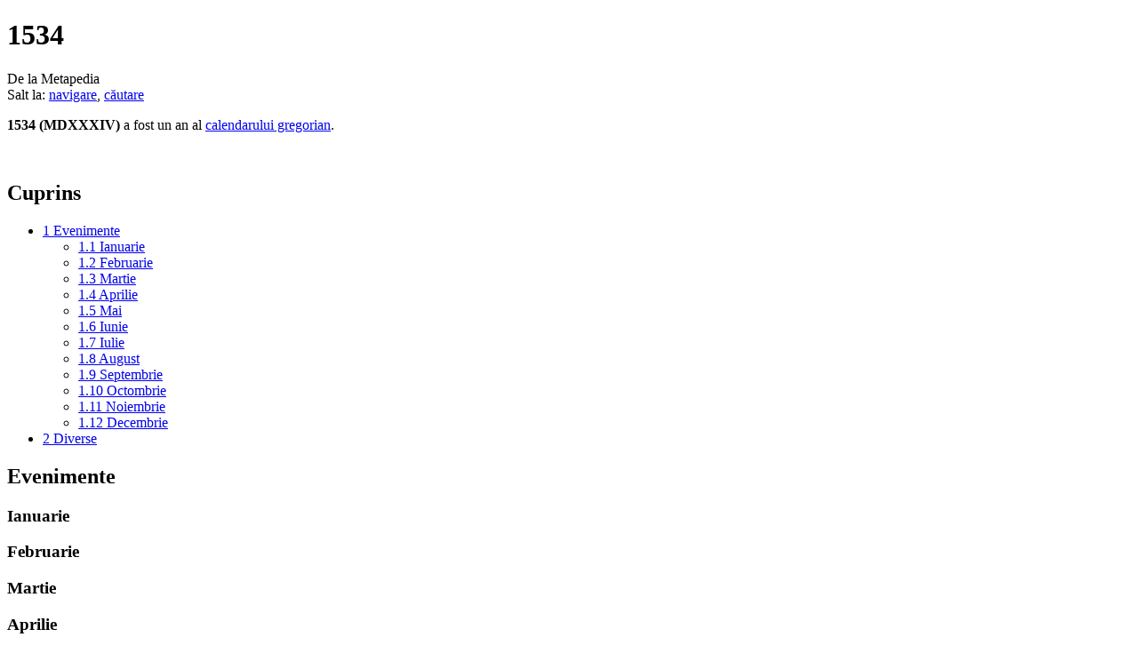

--- FILE ---
content_type: text/html; charset=UTF-8
request_url: https://ro.metapedia.org/wiki/1534
body_size: 5191
content:
<!DOCTYPE html>
<html class="client-nojs" lang="ro" dir="ltr">
<head>
<meta charset="UTF-8"/>
<title>1534 - Metapedia</title>
<script>document.documentElement.className = document.documentElement.className.replace( /(^|\s)client-nojs(\s|$)/, "$1client-js$2" );</script>
<script>(window.RLQ=window.RLQ||[]).push(function(){mw.config.set({"wgCanonicalNamespace":"","wgCanonicalSpecialPageName":false,"wgNamespaceNumber":0,"wgPageName":"1534","wgTitle":"1534","wgCurRevisionId":9165,"wgRevisionId":9165,"wgArticleId":4590,"wgIsArticle":true,"wgIsRedirect":false,"wgAction":"view","wgUserName":null,"wgUserGroups":["*"],"wgCategories":["1534","Anii 1530","Secolul 16","Mileniul II"],"wgBreakFrames":false,"wgPageContentLanguage":"ro","wgPageContentModel":"wikitext","wgSeparatorTransformTable":[",\t.",".\t,"],"wgDigitTransformTable":["",""],"wgDefaultDateFormat":"dmy","wgMonthNames":["","ianuarie","februarie","martie","aprilie","mai","iunie","iulie","august","septembrie","octombrie","noiembrie","decembrie"],"wgMonthNamesShort":["","ian","feb","mar","apr","mai","iun","iul","aug","sept","oct","nov","dec"],"wgRelevantPageName":"1534","wgRelevantArticleId":4590,"wgRequestId":"2b8c63e565a8ef6c760d49a5","wgIsProbablyEditable":false,"wgRelevantPageIsProbablyEditable":false,"wgRestrictionEdit":[],"wgRestrictionMove":[],"wgPreferredVariant":"ro","wgMFExpandAllSectionsUserOption":true,"wgMFEnableFontChanger":true,"wgMFDisplayWikibaseDescriptions":{"search":false,"nearby":false,"watchlist":false,"tagline":false}});mw.loader.state({"site.styles":"ready","noscript":"ready","user.styles":"ready","user":"ready","site":"ready","user.options":"loading","user.tokens":"loading","mediawiki.legacy.shared":"ready","mediawiki.legacy.commonPrint":"ready","mediawiki.sectionAnchor":"ready","mediawiki.skinning.interface":"ready","skins.vector.styles":"ready"});mw.loader.implement("user.options@1a9n0yp",function($,jQuery,require,module){/*@nomin*/mw.user.options.set({"variant":"ro"});
});mw.loader.implement("user.tokens@1rdph85",function($,jQuery,require,module){/*@nomin*/mw.user.tokens.set({"editToken":"+\\","patrolToken":"+\\","watchToken":"+\\","csrfToken":"+\\"});
});mw.loader.load(["mediawiki.page.startup","mediawiki.user","mediawiki.hidpi","mediawiki.page.ready","mediawiki.toc","mediawiki.searchSuggest","skins.vector.js"]);});</script>
<link rel="stylesheet" href="/m/load.php?debug=false&amp;lang=ro&amp;modules=mediawiki.legacy.commonPrint%2Cshared%7Cmediawiki.sectionAnchor%7Cmediawiki.skinning.interface%7Cskins.vector.styles&amp;only=styles&amp;skin=vector"/>
<script async="" src="/m/load.php?debug=false&amp;lang=ro&amp;modules=startup&amp;only=scripts&amp;skin=vector"></script>
<meta name="ResourceLoaderDynamicStyles" content=""/>
<meta name="generator" content="MediaWiki 1.31.1"/>
<link rel="shortcut icon" href="/favicon.ico"/>
<link rel="search" type="application/opensearchdescription+xml" href="/m/opensearch_desc.php" title="Metapedia (ro)"/>
<link rel="EditURI" type="application/rsd+xml" href="http://ro.metapedia.org/m/api.php?action=rsd"/>
<link rel="alternate" type="application/atom+xml" title="Metapedia Abonare Atom" href="/m/index.php?title=Special:Schimb%C4%83ri_recente&amp;feed=atom"/>
<!--[if lt IE 9]><script src="/m/load.php?debug=false&amp;lang=ro&amp;modules=html5shiv&amp;only=scripts&amp;skin=vector&amp;sync=1"></script><![endif]-->
</head>
<body class="mediawiki ltr sitedir-ltr mw-hide-empty-elt ns-0 ns-subject page-1534 rootpage-1534 skin-vector action-view">		<div id="mw-page-base" class="noprint"></div>
		<div id="mw-head-base" class="noprint"></div>
		<div id="content" class="mw-body" role="main">
			<a id="top"></a>
			<div class="mw-indicators mw-body-content">
</div>
<h1 id="firstHeading" class="firstHeading" lang="ro">1534</h1>			<div id="bodyContent" class="mw-body-content">
				<div id="siteSub" class="noprint">De la Metapedia</div>				<div id="contentSub"></div>
								<div id="jump-to-nav" class="mw-jump">
					Salt la:					<a href="#mw-head">navigare</a>, 					<a href="#p-search">căutare</a>
				</div>
				<div id="mw-content-text" lang="ro" dir="ltr" class="mw-content-ltr"><div class="mw-parser-output"><p><b>1534 (MDXXXIV)</b> a fost un an al <a href="/wiki/Calendarul_gregorian" title="Calendarul gregorian">calendarului gregorian</a>.
</p><p><br />
</p>
<div id="toc" class="toc"><div class="toctitle" lang="ro" dir="ltr"><h2>Cuprins</h2></div>
<ul>
<li class="toclevel-1 tocsection-1"><a href="#Evenimente"><span class="tocnumber">1</span> <span class="toctext">Evenimente</span></a>
<ul>
<li class="toclevel-2 tocsection-2"><a href="#Ianuarie"><span class="tocnumber">1.1</span> <span class="toctext">Ianuarie</span></a></li>
<li class="toclevel-2 tocsection-3"><a href="#Februarie"><span class="tocnumber">1.2</span> <span class="toctext">Februarie</span></a></li>
<li class="toclevel-2 tocsection-4"><a href="#Martie"><span class="tocnumber">1.3</span> <span class="toctext">Martie</span></a></li>
<li class="toclevel-2 tocsection-5"><a href="#Aprilie"><span class="tocnumber">1.4</span> <span class="toctext">Aprilie</span></a></li>
<li class="toclevel-2 tocsection-6"><a href="#Mai"><span class="tocnumber">1.5</span> <span class="toctext">Mai</span></a></li>
<li class="toclevel-2 tocsection-7"><a href="#Iunie"><span class="tocnumber">1.6</span> <span class="toctext">Iunie</span></a></li>
<li class="toclevel-2 tocsection-8"><a href="#Iulie"><span class="tocnumber">1.7</span> <span class="toctext">Iulie</span></a></li>
<li class="toclevel-2 tocsection-9"><a href="#August"><span class="tocnumber">1.8</span> <span class="toctext">August</span></a></li>
<li class="toclevel-2 tocsection-10"><a href="#Septembrie"><span class="tocnumber">1.9</span> <span class="toctext">Septembrie</span></a></li>
<li class="toclevel-2 tocsection-11"><a href="#Octombrie"><span class="tocnumber">1.10</span> <span class="toctext">Octombrie</span></a></li>
<li class="toclevel-2 tocsection-12"><a href="#Noiembrie"><span class="tocnumber">1.11</span> <span class="toctext">Noiembrie</span></a></li>
<li class="toclevel-2 tocsection-13"><a href="#Decembrie"><span class="tocnumber">1.12</span> <span class="toctext">Decembrie</span></a></li>
</ul>
</li>
<li class="toclevel-1 tocsection-14"><a href="#Diverse"><span class="tocnumber">2</span> <span class="toctext">Diverse</span></a></li>
</ul>
</div>

<h2><span class="mw-headline" id="Evenimente">Evenimente</span></h2>
<h3><span class="mw-headline" id="Ianuarie">Ianuarie</span></h3>
<h3><span class="mw-headline" id="Februarie">Februarie</span></h3>
<h3><span class="mw-headline" id="Martie">Martie</span></h3>
<h3><span class="mw-headline" id="Aprilie">Aprilie</span></h3>
<h3><span class="mw-headline" id="Mai">Mai</span></h3>
<h3><span class="mw-headline" id="Iunie">Iunie</span></h3>
<h3><span class="mw-headline" id="Iulie">Iulie</span></h3>
<h3><span class="mw-headline" id="August">August</span></h3>
<h3><span class="mw-headline" id="Septembrie">Septembrie</span></h3>
<h3><span class="mw-headline" id="Octombrie">Octombrie</span></h3>
<h3><span class="mw-headline" id="Noiembrie">Noiembrie</span></h3>
<h3><span class="mw-headline" id="Decembrie">Decembrie</span></h3>
<h2><span class="mw-headline" id="Diverse">Diverse</span></h2>

<!-- 
NewPP limit report
Cached time: 20260129223941
Cache expiry: 86400
Dynamic content: false
CPU time usage: 0.016 seconds
Real time usage: 0.017 seconds
Preprocessor visited node count: 55/1000000
Preprocessor generated node count: 64/1000000
Post‐expand include size: 0/2097152 bytes
Template argument size: 0/2097152 bytes
Highest expansion depth: 2/40
Expensive parser function count: 0/100
Unstrip recursion depth: 0/20
Unstrip post‐expand size: 0/5000000 bytes
-->
<!--
Transclusion expansion time report (%,ms,calls,template)
100.00%    0.000      1 -total
-->
</div>
<!-- Saved in parser cache with key metapedia_ro:pcache:idhash:4590-0!canonical and timestamp 20260129223941 and revision id 9165
 -->
</div>					<div class="printfooter">
						Adus de la „<a dir="ltr" href="http://ro.metapedia.org/m/index.php?title=1534&amp;oldid=9165">http://ro.metapedia.org/m/index.php?title=1534&amp;oldid=9165</a>”					</div>
				<div id="catlinks" class="catlinks" data-mw="interface"><div id="mw-normal-catlinks" class="mw-normal-catlinks"><a href="/wiki/Special:Categorii" title="Special:Categorii">Categorii</a>: <ul><li><a href="/wiki/Categorie:1534" title="Categorie:1534">1534</a></li><li><a href="/wiki/Categorie:Anii_1530" title="Categorie:Anii 1530">Anii 1530</a></li><li><a href="/wiki/Categorie:Secolul_16" title="Categorie:Secolul 16">Secolul 16</a></li><li><a href="/wiki/Categorie:Mileniul_II" title="Categorie:Mileniul II">Mileniul II</a></li></ul></div></div>				<div class="visualClear"></div>
							</div>
		</div>
		<div id="mw-navigation">
			<h2>Meniu de navigare</h2>
			<div id="mw-head">
									<div id="p-personal" role="navigation" class="" aria-labelledby="p-personal-label">
						<h3 id="p-personal-label">Unelte personale</h3>
						<ul>
							<li id="pt-login"><a href="/m/index.php?title=Special:Autentificare&amp;returnto=1534" title="Sunteți încurajat să vă autentificați, deși acest lucru nu este obligatoriu. [o]" accesskey="o">Autentificare</a></li>						</ul>
					</div>
									<div id="left-navigation">
										<div id="p-namespaces" role="navigation" class="vectorTabs" aria-labelledby="p-namespaces-label">
						<h3 id="p-namespaces-label">Spații de nume</h3>
						<ul>
							<li id="ca-nstab-main" class="selected"><span><a href="/wiki/1534" title="Vedeți conținutul paginii [c]" accesskey="c">Pagină</a></span></li><li id="ca-talk" class="new"><span><a href="/m/index.php?title=Discu%C8%9Bie:1534&amp;action=edit&amp;redlink=1" rel="discussion" title="Discuții despre această pagină (pagină inexistentă) [t]" accesskey="t">Discuție</a></span></li>						</ul>
					</div>
										<div id="p-variants" role="navigation" class="vectorMenu emptyPortlet" aria-labelledby="p-variants-label">
												<input type="checkbox" class="vectorMenuCheckbox" aria-labelledby="p-variants-label" />
						<h3 id="p-variants-label">
							<span>Variante</span>
						</h3>
						<div class="menu">
							<ul>
															</ul>
						</div>
					</div>
									</div>
				<div id="right-navigation">
										<div id="p-views" role="navigation" class="vectorTabs" aria-labelledby="p-views-label">
						<h3 id="p-views-label">Vizualizări</h3>
						<ul>
							<li id="ca-view" class="collapsible selected"><span><a href="/wiki/1534">Lectură</a></span></li><li id="ca-viewsource" class="collapsible"><span><a href="/m/index.php?title=1534&amp;action=edit" title="Această pagină este protejată. Puteți vizualiza doar codul sursă [e]" accesskey="e">Sursă pagină</a></span></li><li id="ca-history" class="collapsible"><span><a href="/m/index.php?title=1534&amp;action=history" title="Versiunile anterioare ale paginii și autorii lor. [h]" accesskey="h">Istoric</a></span></li>						</ul>
					</div>
										<div id="p-cactions" role="navigation" class="vectorMenu emptyPortlet" aria-labelledby="p-cactions-label">
						<input type="checkbox" class="vectorMenuCheckbox" aria-labelledby="p-cactions-label" />
						<h3 id="p-cactions-label"><span>Mai mult</span></h3>
						<div class="menu">
							<ul>
															</ul>
						</div>
					</div>
										<div id="p-search" role="search">
						<h3>
							<label for="searchInput">Căutare</label>
						</h3>
						<form action="/m/index.php" id="searchform">
							<div id="simpleSearch">
								<input type="search" name="search" placeholder="Căutare în Metapedia" title="Căutare în Metapedia [f]" accesskey="f" id="searchInput"/><input type="hidden" value="Special:Căutare" name="title"/><input type="submit" name="fulltext" value="Căutare" title="Caută în pagini pentru acest text" id="mw-searchButton" class="searchButton mw-fallbackSearchButton"/><input type="submit" name="go" value="Du-te" title="Deschide pagina cu acest nume, dacă există" id="searchButton" class="searchButton"/>							</div>
						</form>
					</div>
									</div>
			</div>
			<div id="mw-panel">
				<div id="p-logo" role="banner"><a class="mw-wiki-logo" href="/wiki/Pagina_principal%C4%83"  title="Pagina principală"></a></div>
						<div class="portal" role="navigation" id="p-navigation" aria-labelledby="p-navigation-label">
			<h3 id="p-navigation-label">Navigare</h3>
			<div class="body">
								<ul>
					<li id="n-mainpage-description"><a href="/wiki/Pagina_principal%C4%83" title="Vizitați pagina principală [z]" accesskey="z">Pagina principală</a></li><li id="n-recentchanges"><a href="/wiki/Special:Schimb%C4%83ri_recente" title="Lista ultimelor schimbări realizate în acest wiki [r]" accesskey="r">Schimbări recente</a></li><li id="n-randompage"><a href="/wiki/Special:Aleatoriu" title="Afișează o pagină aleatoare [x]" accesskey="x">Pagină aleatorie</a></li><li id="n-help"><a href="https://www.mediawiki.org/wiki/Special:MyLanguage/Help:Contents" title="Locul în care găsiți ajutor">Ajutor</a></li>				</ul>
							</div>
		</div>
			<div class="portal" role="navigation" id="p-tb" aria-labelledby="p-tb-label">
			<h3 id="p-tb-label">Unelte</h3>
			<div class="body">
								<ul>
					<li id="t-whatlinkshere"><a href="/wiki/Special:Ce_se_leag%C4%83_aici/1534" title="Lista tuturor paginilor wiki care conduc spre această pagină [j]" accesskey="j">Ce trimite aici</a></li><li id="t-recentchangeslinked"><a href="/wiki/Special:Modific%C4%83ri_corelate/1534" rel="nofollow" title="Schimbări recente în legătură cu această pagină [k]" accesskey="k">Modificări corelate</a></li><li id="t-specialpages"><a href="/wiki/Special:Pagini_speciale" title="Lista tuturor paginilor speciale [q]" accesskey="q">Pagini speciale</a></li><li id="t-print"><a href="/m/index.php?title=1534&amp;printable=yes" rel="alternate" title="Versiunea de tipărit a acestei pagini [p]" accesskey="p">Versiune de tipărit</a></li><li id="t-permalink"><a href="/m/index.php?title=1534&amp;oldid=9165" title="Legătura permanentă către această versiune a paginii">Legătură permanentă</a></li><li id="t-info"><a href="/m/index.php?title=1534&amp;action=info" title="Mai multe informații despre această pagină">Informații despre pagină</a></li>				</ul>
							</div>
		</div>
			<div class="portal" role="navigation" id="p-lang" aria-labelledby="p-lang-label">
			<h3 id="p-lang-label">În alte limbi</h3>
			<div class="body">
								<ul>
					<li class="interlanguage-link interwiki-en"><a href="http://en.metapedia.org/wiki/1534" title="1534 – English" lang="en" hreflang="en" class="interlanguage-link-target">English</a></li><li class="interlanguage-link interwiki-hu"><a href="http://hu.metapedia.org/wiki/1534" title="1534 – magyar" lang="hu" hreflang="hu" class="interlanguage-link-target">Magyar</a></li><li class="interlanguage-link interwiki-sv"><a href="http://sv.metapedia.org/wiki/1534" title="1534 – svenska" lang="sv" hreflang="sv" class="interlanguage-link-target">Svenska</a></li>				</ul>
							</div>
		</div>
				</div>
		</div>
				<div id="footer" role="contentinfo">
						<ul id="footer-info">
								<li id="footer-info-lastmod"> Ultima editare a paginii a fost efectuată la 10 iulie 2009, ora 19:54.</li>
							</ul>
						<ul id="footer-places">
								<li id="footer-places-privacy"><a href="/wiki/Metapedia:Politica_de_confiden%C8%9Bialitate" title="Metapedia:Politica de confidențialitate">Politica de confidențialitate</a></li>
								<li id="footer-places-about"><a href="/wiki/Metapedia:Despre" title="Metapedia:Despre">Despre Metapedia</a></li>
								<li id="footer-places-disclaimer"><a href="/wiki/Metapedia:Termeni" title="Metapedia:Termeni">Termeni</a></li>
								<li id="footer-places-mobileview"><a href="http://ro.metapedia.org/m/index.php?title=1534&amp;mobileaction=toggle_view_mobile" class="noprint stopMobileRedirectToggle">Versiune mobilă</a></li>
							</ul>
										<ul id="footer-icons" class="noprint">
										<li id="footer-poweredbyico">
						<a href="//www.mediawiki.org/"><img src="/m/resources/assets/poweredby_mediawiki_88x31.png" alt="Powered by MediaWiki" srcset="/m/resources/assets/poweredby_mediawiki_132x47.png 1.5x, /m/resources/assets/poweredby_mediawiki_176x62.png 2x" width="88" height="31"/></a>					</li>
									</ul>
						<div style="clear: both;"></div>
		</div>
		<script>(window.RLQ=window.RLQ||[]).push(function(){mw.config.set({"wgPageParseReport":{"limitreport":{"cputime":"0.016","walltime":"0.017","ppvisitednodes":{"value":55,"limit":1000000},"ppgeneratednodes":{"value":64,"limit":1000000},"postexpandincludesize":{"value":0,"limit":2097152},"templateargumentsize":{"value":0,"limit":2097152},"expansiondepth":{"value":2,"limit":40},"expensivefunctioncount":{"value":0,"limit":100},"unstrip-depth":{"value":0,"limit":20},"unstrip-size":{"value":0,"limit":5000000},"timingprofile":["100.00%    0.000      1 -total"]},"cachereport":{"timestamp":"20260129223941","ttl":86400,"transientcontent":false}}});});</script><script>(window.RLQ=window.RLQ||[]).push(function(){mw.config.set({"wgBackendResponseTime":210});});</script>
	</body>
</html>
